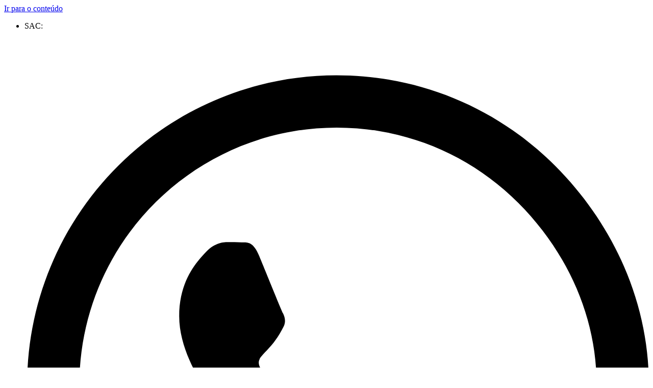

--- FILE ---
content_type: text/html;charset=utf-8
request_url: https://pageview-notify.rdstation.com.br/send
body_size: -73
content:
b6323699-224f-47c2-ac97-268104928669

--- FILE ---
content_type: image/svg+xml
request_url: https://gruposinop.com.br/wp-content/uploads/2023/11/grupo-sinop-logo-bordo.svg
body_size: 7098
content:
<svg xmlns="http://www.w3.org/2000/svg" width="1010" height="213" viewBox="0 0 1010 213" fill="none"><path d="M30.6843 66.4041C33.3894 64.7515 37.3719 62.7234 39.6262 61.7468C41.8804 60.8454 43.8341 60.1694 43.9093 60.2445C44.0595 60.3196 47.1404 69.1835 57.5851 99.456L55.0303 100.808C53.6026 101.484 51.0477 103.362 49.3946 104.94C47.6664 106.442 45.4121 109.447 44.285 111.475C42.5567 114.78 42.3313 116.132 42.3313 129.578L24.2972 135.813C14.3784 139.193 5.58681 142.048 4.76025 142.123C3.55798 142.273 3.10712 141.372 1.97999 137.391C1.22857 134.686 0.40201 129.428 0.101442 125.747C-0.123984 121.916 0.0262997 116.358 0.552294 112.977C1.00315 109.672 2.20542 104.564 3.18227 101.71C4.15911 98.8551 5.88738 94.5733 7.01451 92.3198C8.14164 90.0663 10.3959 86.3104 11.8987 84.0568C13.4767 81.8033 17.2338 77.5216 20.2395 74.6671C23.3203 71.7375 27.9791 68.0567 30.6843 66.4041Z" fill="#C0364F"></path><path d="M172.778 124.771C174.506 123.268 176.535 120.714 177.286 119.212V119.137C178.113 117.634 179.165 116.357 179.691 116.357C180.142 116.357 188.933 119.512 199.153 123.343C209.748 127.25 217.788 130.63 217.788 131.156C217.788 131.681 216.736 134.235 215.459 136.789C214.181 139.419 211.702 143.55 209.898 146.029C208.17 148.508 204.413 152.714 201.557 155.419C198.702 158.123 193.818 161.879 190.737 163.682C187.656 165.485 181.72 168.189 177.587 169.616C170.148 172.245 169.923 172.32 157.674 172.32C146.929 172.32 144.525 172.095 139.791 170.593C135.357 169.24 134.456 168.715 134.831 167.588C135.057 166.912 138.288 158.198 148.732 130.254H156.773C163.009 130.254 165.339 129.954 167.217 128.902C168.57 128.226 171.125 126.348 172.778 124.771Z" fill="#1BA080"></path><path fill-rule="evenodd" clip-rule="evenodd" d="M315.688 52.1093C319.595 52.3346 325.381 53.0107 328.462 53.6116C331.542 54.1374 337.028 55.5647 347.247 58.7947V67.2079C347.247 71.8652 347.022 75.6963 346.646 75.6963C346.345 75.6963 344.241 75.0202 341.987 74.1188C339.733 73.2925 334.999 71.8653 331.467 70.9638C326.508 69.7619 322.601 69.3864 314.185 69.3864C303.74 69.3112 303.064 69.3864 298.781 71.4145C296.301 72.5413 293.145 74.5695 291.792 75.9216C290.365 77.2737 288.411 79.9029 287.434 81.8559C286.457 83.8841 285.105 87.7151 284.428 90.4945C283.677 93.7246 283.226 98.9828 283.226 104.617C283.151 109.574 283.602 115.659 284.128 118.138C284.579 120.617 286.006 124.673 287.134 127.152C288.261 129.631 290.365 132.636 291.717 133.837C293.145 135.039 296 136.842 298.029 137.969C301.636 139.847 302.312 139.922 313.809 139.922C321.098 139.922 327.109 139.546 332.219 138.044V112.504H329.063C327.259 112.504 323.653 113.03 320.947 113.556C318.242 114.157 315.913 114.457 315.688 114.232C315.462 114.006 314.485 110.551 311.555 99.0579L314.936 98.2316C316.815 97.856 323.202 97.1049 329.213 96.579C336.352 96.0532 341.912 95.9781 350.629 97.1049L351.004 148.936L344.843 151.34C341.386 152.692 335.901 154.57 332.594 155.471C327.56 156.824 324.479 157.124 313.809 157.124C303.364 157.199 300.208 156.974 296.526 155.772C294.047 155.021 289.688 153.218 286.758 151.716C283.677 150.213 279.77 147.359 277.29 144.88C274.961 142.551 271.955 138.495 270.602 135.791C269.25 133.086 267.371 127.828 266.469 124.147C265.493 120.391 264.516 114.157 264.215 110.25C263.915 105.894 264.065 100.185 264.591 95.6025C265.042 91.471 266.469 85.0109 267.597 81.3301C268.799 77.5742 271.128 72.5413 272.706 70.0624C274.359 67.5835 277.515 64.053 279.694 62.2502C281.949 60.5225 285.255 58.2689 287.134 57.2924C289.012 56.391 292.393 55.0388 294.648 54.2877C296.902 53.5365 300.96 52.7102 303.665 52.3346C306.37 52.0341 311.78 51.959 315.688 52.1093V52.1093ZM711.31 52.0341C715.669 52.1844 721.154 53.0107 724.31 53.9121C727.24 54.7384 730.998 56.0154 732.5 56.7666C735.356 58.0436 735.356 58.1187 735.581 62.9262C735.656 65.6305 735.581 68.2596 735.356 68.7103C735.055 69.4615 734.078 69.2361 731.373 67.884C729.42 66.9075 725.813 65.5553 723.333 64.9544C720.853 64.3535 716.796 63.6023 714.316 63.3769C711.836 63.0765 707.102 63.3018 703.796 63.7525C699.964 64.2783 696.432 65.2549 694.103 66.5319C692.074 67.6586 689.369 69.8371 688.091 71.4145C685.988 74.1188 685.762 74.7948 685.762 85.6118L689.143 88.7668C691.022 90.4194 694.103 92.3724 695.906 93.0485C697.785 93.7245 703.721 95.7527 709.056 97.4804C714.391 99.2082 721.53 101.912 724.836 103.49C729.044 105.443 731.824 107.396 734.229 110.025C736.107 112.053 738.437 115.358 739.413 117.387C740.841 120.316 741.292 122.645 741.593 128.279C741.818 134.438 741.668 136.091 740.165 139.922C739.038 142.852 737.234 145.631 734.98 147.809C733.102 149.687 729.72 152.091 727.466 153.218C725.212 154.27 720.703 155.697 717.472 156.373C714.316 157.049 708.906 157.575 705.524 157.575C702.068 157.575 697.109 157.199 694.403 156.824C691.698 156.373 687.866 155.471 685.762 154.795C683.733 154.194 680.352 152.917 674.791 150.439L674.866 138.42L680.728 141.199C683.883 142.701 688.542 144.429 691.022 144.955C693.502 145.481 699.738 145.931 704.923 145.931C711.536 145.856 715.518 145.481 718.449 144.579C720.703 143.903 723.934 142.251 725.512 140.899C727.165 139.546 728.894 137.293 729.495 135.941C730.021 134.664 730.472 131.809 730.472 129.781C730.472 127.678 729.946 124.748 729.269 123.171C728.668 121.668 727.24 119.415 726.113 118.213C724.986 117.086 722.807 115.283 721.304 114.307C719.726 113.33 711.461 110.1 702.894 107.171C694.253 104.241 686.213 101.236 685.011 100.485C683.808 99.734 681.479 97.7809 679.976 96.2034C678.473 94.626 676.444 91.6213 675.543 89.5931C674.416 87.0391 673.89 84.2597 673.89 80.9545C673.89 78.2503 674.491 74.1939 675.167 71.9404C675.843 69.6868 677.647 66.2314 679.074 64.2032C680.502 62.2502 683.207 59.5459 685.236 58.1187C687.19 56.6914 690.496 54.9637 692.525 54.2877C694.629 53.6867 698.01 52.7853 700.039 52.4097C702.143 52.0341 707.178 51.8839 711.31 52.0341V52.0341ZM408.864 77.9498V94.4757L403.453 94.5508C400.448 94.5508 396.089 95.0016 389.702 96.3537L388.951 156.448L370.541 156.824V85.4616L375.275 83.9592C377.83 83.208 382.113 81.931 384.818 81.255C387.523 80.5789 392.408 79.6024 395.714 79.0766C399.02 78.5507 403.303 78.1 408.864 77.9498ZM540.738 78.0249C543.668 77.9498 547.952 78.4756 550.356 79.0766C552.686 79.6775 556.217 81.0296 558.246 82.0062C560.2 82.9827 563.281 85.086 565.084 86.7386C566.963 88.3912 569.367 91.6213 570.795 94.4757C572.072 97.18 573.8 102.063 574.552 105.368C575.604 110.1 575.829 113.481 575.529 121.143C575.228 128.129 574.702 132.335 573.575 135.791C572.748 138.495 570.569 142.701 568.766 145.18C566.963 147.659 563.807 150.814 561.778 152.166C559.674 153.518 555.691 155.396 552.761 156.298C549.004 157.425 545.472 157.875 540.362 157.875C536.455 157.875 531.946 157.65 527.588 156.824L527.212 181.913L519.698 183.265C515.565 183.941 511.433 184.542 508.803 184.617L509.028 141.199C509.178 98.2316 509.178 97.856 510.831 94.1001C511.808 91.9217 514.213 88.6917 516.692 86.363C518.947 84.2597 522.103 81.931 523.681 81.255C525.184 80.5789 528.49 79.6024 530.969 79.0766C533.449 78.4756 537.807 78.0249 540.738 78.0249V78.0249ZM530.068 97.0297L527.964 98.8326L527.588 142.551C535.478 143.302 539.461 143.302 541.489 143.077C543.593 142.927 546.674 142.025 548.478 141.124C550.206 140.223 552.46 138.269 553.512 136.692C554.489 135.19 555.691 132.41 556.067 130.532C556.518 128.654 556.893 123.396 556.893 118.889C556.893 113.856 556.443 108.898 555.766 106.119C555.09 103.64 553.963 100.786 553.211 99.734C552.46 98.6823 550.882 97.18 549.83 96.3537C548.177 95.1518 546.449 94.8513 541.64 94.7011C538.258 94.7011 534.727 94.7762 533.825 94.9264C532.923 95.1518 531.195 96.0532 530.068 97.0297V97.0297ZM623.018 78.0249C625.724 78.0249 630.082 78.4005 632.787 79.0014C635.492 79.5273 639.249 80.7292 641.278 81.6306C643.232 82.4569 646.538 84.7855 648.642 86.7386C650.746 88.7668 653.301 91.6964 654.278 93.349C655.254 95.0016 656.757 98.3819 657.659 100.861C658.861 104.316 659.312 107.696 659.613 115.509C659.913 123.246 659.688 126.852 658.786 130.683C658.11 133.537 656.607 137.744 655.405 140.072C654.278 142.476 651.648 146.082 649.619 148.11C647.59 150.138 644.359 152.542 642.405 153.518C640.376 154.495 636.694 155.847 634.139 156.448C631.51 157.049 626.7 157.575 623.394 157.575C620.088 157.575 615.204 157.049 612.499 156.373C609.793 155.772 605.961 154.345 603.932 153.218C601.979 152.091 598.672 149.387 596.644 147.208C594.615 145.105 592.135 141.5 591.083 139.321C590.106 137.218 588.754 133.011 588.077 130.157C587.476 127.227 586.95 121.668 586.95 117.762C586.95 113.856 587.401 108.448 588.002 105.743C588.528 103.039 589.956 98.8326 591.158 96.3537C592.361 93.7246 594.99 90.1189 597.395 87.7151C599.724 85.3865 603.331 82.7573 605.36 81.7808C607.464 80.8043 611.146 79.6024 613.626 79.0766C616.105 78.4756 620.313 78.0249 623.018 78.0249ZM610.094 98.8326C608.892 100.185 607.614 102.513 607.164 104.016C606.788 105.593 606.187 110.25 605.961 114.382C605.736 118.964 605.886 123.922 606.412 127.152C606.938 130.006 607.99 133.612 608.817 135.039C609.643 136.467 611.522 138.495 613.025 139.546C615.279 141.124 616.857 141.5 622.192 141.725C627.828 142.025 629.105 141.8 632.336 140.223C634.59 139.171 636.769 137.368 637.746 135.791C638.648 134.363 639.85 131.133 640.301 128.654C640.827 126.025 641.053 120.391 640.902 115.133C640.677 107.546 640.301 105.443 638.723 101.988C637.07 98.3819 636.319 97.5556 632.712 95.7527C629.406 94.1001 627.677 93.7246 623.394 93.7246C620.013 93.7246 617.082 94.2504 615.129 95.1518C613.475 95.8278 611.221 97.5556 610.094 98.8326V98.8326ZM819.515 78.2503C827.255 78.4005 830.11 78.7761 833.416 80.0531C835.67 80.8794 839.052 82.9827 840.93 84.5602C842.809 86.2128 845.213 89.1424 846.341 91.1705C847.393 93.1987 848.67 96.8795 849.196 99.3584C849.722 102.363 849.947 112.804 849.572 156.448L838.676 156.824L838.526 128.805C838.3 101.837 838.225 100.786 836.722 97.856C835.821 96.2034 834.468 94.3255 833.717 93.6494C832.89 92.9734 831.087 91.7715 829.659 91.0203C827.781 90.1189 824.85 89.6682 819.139 89.4428C813.579 89.2175 809.371 89.5931 798.475 91.8466L797.724 156.448H786.452L786.077 85.4616L788.181 84.4099C789.308 83.8841 792.915 82.532 796.221 81.4803C799.527 80.3536 803.96 79.1517 805.989 78.7761C808.093 78.4005 814.18 78.1 819.515 78.2503V78.2503ZM896.535 78.0249C900.819 77.9498 905.477 78.4005 908.183 79.1517C910.662 79.7526 914.645 81.4052 917.124 82.6822C919.529 84.0343 922.91 86.5884 924.563 88.4663C926.292 90.3442 928.396 93.4992 929.373 95.6025C930.274 97.6307 931.552 101.687 932.228 104.617C932.829 107.471 933.355 113.405 933.355 117.762C933.355 122.119 932.829 127.978 932.228 130.908C931.552 133.762 930.274 137.819 929.373 139.922C928.396 141.95 926.292 145.18 924.563 147.058C922.91 148.936 919.529 151.49 917.124 152.842C914.645 154.119 910.362 155.772 907.431 156.448C903.599 157.425 900.142 157.65 894.657 157.349C889.472 157.124 885.79 156.448 882.634 155.246C880.155 154.345 876.923 152.842 875.496 151.941C874.068 151.039 871.588 149.011 870.01 147.359C868.432 145.781 866.328 142.701 865.352 140.673C864.3 138.57 862.947 134.739 862.271 132.035C861.369 128.654 860.993 124.222 860.993 117.762C860.993 112.579 861.369 106.795 861.895 104.767C862.346 102.814 863.473 99.2833 864.375 96.8795C865.276 94.5508 867.305 91.0954 868.808 89.2175C870.311 87.3395 873.542 84.6353 875.947 83.208C878.351 81.7808 882.409 80.0531 884.888 79.3019C887.594 78.5507 892.252 78.0249 896.535 78.0249V78.0249ZM880.38 93.1987C878.577 94.7762 876.473 97.6307 875.12 100.56C872.941 105.218 872.866 105.668 872.866 117.011C872.866 123.847 873.241 129.856 873.767 131.659C874.293 133.312 875.796 136.316 877.149 138.42C879.027 141.199 880.756 142.701 884.062 144.429C888.27 146.532 889.096 146.683 896.836 146.683C902.847 146.683 906.154 146.307 908.558 145.406C910.437 144.73 913.292 142.701 915.02 140.899C916.674 139.096 918.853 135.64 919.83 133.161C921.408 129.18 921.633 127.452 921.633 117.762C921.633 108.748 921.408 106.194 920.13 102.739C919.304 100.485 917.65 97.3302 916.373 95.7527C915.096 94.025 912.466 91.9968 910.061 90.8701C906.529 89.1424 904.801 88.8419 898.038 88.6917C892.778 88.5414 889.021 88.8419 886.767 89.5931C884.888 90.194 882.033 91.7715 880.38 93.1987V93.1987ZM976.937 78.2503C983.851 78.4005 986.481 78.7761 990.087 80.2033C993.394 81.4803 995.873 83.208 999.555 86.8888C1003.31 90.6447 1004.89 92.9734 1006.17 96.3537C1007.14 98.8326 1008.35 103.039 1008.95 105.743C1009.47 108.448 1010 114.307 1010 118.889C1010 124.823 1009.55 128.805 1008.5 133.161C1007.6 136.467 1006.02 140.823 1004.89 142.852C1003.76 144.88 1001.51 147.659 999.856 149.086C998.203 150.514 995.272 152.542 993.318 153.518C991.29 154.495 987.457 155.847 984.677 156.523C980.92 157.424 977.539 157.65 971.678 157.349C967.319 157.124 961.984 156.373 955.898 154.57V168.842C955.898 183.04 955.898 183.115 954.245 183.415C953.268 183.641 950.713 184.091 944.626 184.993L944.551 97.1049L947.256 91.6213C948.834 88.3912 950.863 85.4616 952.366 84.4099C953.643 83.3583 956.499 81.7808 958.528 80.8794C960.632 79.978 963.637 79.0014 965.29 78.6259C966.944 78.3254 972.204 78.1 976.937 78.2503V78.2503ZM961.984 91.0954C960.557 91.9217 958.753 93.5743 957.851 94.7011C956.349 96.7293 956.273 97.7809 956.123 120.091L955.898 143.302C963.186 145.481 967.62 146.382 970.55 146.683C973.706 146.983 977.764 146.833 980.695 146.307C983.4 145.856 986.931 144.654 988.584 143.753C990.238 142.777 992.342 141.049 993.318 139.847C994.295 138.645 995.723 135.791 996.55 133.537C997.526 130.908 998.278 126.626 998.503 121.894C998.729 117.687 998.503 111.903 998.052 108.748C997.602 105.668 996.249 101.236 995.122 98.9828C993.92 96.4288 991.816 93.8748 989.937 92.4475C988.134 91.0954 985.429 89.6682 983.926 89.2175C982.348 88.8419 978.365 88.5414 975.059 88.5414C971.753 88.6165 967.996 88.8419 966.793 89.1424C965.591 89.4428 963.412 90.3442 961.984 91.0954V91.0954ZM441.175 78.701L441.4 104.391C441.55 129.105 441.626 130.307 443.204 133.537C444.105 135.415 445.758 137.593 446.961 138.345C448.088 139.096 450.793 140.072 452.822 140.523C454.926 140.899 458.457 141.049 460.712 140.823C463.041 140.523 465.972 139.546 467.399 138.645C468.827 137.669 470.706 135.715 471.532 134.288C473.035 131.809 473.11 130.157 473.861 79.0766L492.271 78.701L492.046 105.142C491.896 127.678 491.67 132.26 490.543 135.565C489.867 137.744 487.838 141.65 486.11 144.129C484.306 146.758 481.225 149.913 479.121 151.34C477.093 152.767 473.486 154.57 471.232 155.471C468.526 156.448 464.544 157.124 459.96 157.349C454.926 157.65 451.319 157.349 447.787 156.523C444.932 155.847 441.325 154.645 439.672 153.819C438.019 152.993 435.088 150.889 433.21 149.086C431.256 147.359 428.851 144.429 427.799 142.551C426.672 140.673 425.169 137.143 424.343 134.664C423.065 130.607 422.84 127.528 422.615 105.518C422.464 91.9968 422.539 80.4287 422.69 79.8277C422.99 78.9263 424.869 78.701 441.175 78.701V78.701ZM756.095 78.6259L766.915 79.0766V156.448L756.02 156.824L756.095 78.6259Z" fill="#291121"></path><path d="M144.149 37.1083L156.623 20.5072L169.171 3.83105L171.125 5.18318C172.177 5.93436 174.957 8.48836 177.287 10.8921C179.541 13.371 182.471 16.8264 183.749 18.7044C185.026 20.5823 187.055 24.188 188.408 26.8171C189.685 29.3711 191.639 34.404 192.766 38.0097C194.494 43.8689 194.72 45.8219 194.72 55.5122C194.72 64.3761 194.419 67.531 193.066 72.4137C192.165 75.7189 190.136 81.1273 188.483 84.4325C186.83 87.7377 184.575 91.4936 181.344 95.1744L166.692 83.9067C158.651 77.747 151.212 72.1132 148.507 70.1601L150.611 66.0287C152.415 62.4981 152.79 60.9958 152.79 55.8877C152.79 51.4558 152.339 48.9769 151.212 46.498C150.386 44.6201 148.432 41.7656 144.149 37.1083Z" fill="#A19E35"></path><path d="M53.9783 2.9296C57.0591 1.95306 61.2671 0.976532 63.371 0.676061C65.3999 0.375589 69.4575 0.0751179 72.3881 0C75.3186 0 79.8271 0.300471 82.5322 0.676061C85.2374 1.12677 90.2719 2.40377 93.8036 3.45542C97.3352 4.58219 102.745 7.06108 105.826 8.93903C108.907 10.817 113.265 13.8217 115.52 15.6996C117.699 17.5776 121.005 20.9579 122.808 23.2114C124.537 25.465 125.889 27.4931 125.814 27.7185C125.664 27.9438 118.074 33.4275 108.907 39.8876C99.8149 46.4228 92.1504 51.7562 91.925 51.7562C91.6996 51.7562 90.4222 50.5543 89.0696 49.052C87.7922 47.5496 84.7865 45.4463 82.5322 44.3947C79.1509 42.7421 77.3474 42.3665 72.7638 42.3665C68.105 42.3665 66.4519 42.7421 59.2382 46.498L35.0425 12.3193L36.7707 10.8921C37.7476 10.1409 40.7533 8.4132 43.4584 7.06108C46.1635 5.70896 50.8975 3.83101 53.9783 2.9296Z" fill="#5BC1CD"></path><path d="M50.9726 158.799C50.5969 156.32 50.2212 152.714 50.2212 150.761V147.156H91.925L92.3759 150.686C92.6764 152.714 93.5781 155.719 94.4799 157.447C95.3816 159.25 97.185 161.879 98.4624 163.381C99.8149 164.884 102.971 167.062 105.451 168.264C108.005 169.541 111.161 170.442 115.595 170.442V212.508H111.462C109.208 212.508 104.699 211.982 101.468 211.306C98.3121 210.63 93.1273 209.053 90.0465 207.776C86.9656 206.499 81.9311 203.795 78.9255 201.842C75.9949 199.889 71.4112 196.133 68.9316 193.503C66.3767 190.949 62.9953 186.968 61.4925 184.715C59.9145 182.461 57.8857 178.856 56.8337 176.827C55.7817 174.724 54.2037 170.893 53.3772 168.189C52.4755 165.485 51.4235 161.278 50.9726 158.799Z" fill="#DDA161"></path></svg>

--- FILE ---
content_type: application/javascript
request_url: https://d335luupugsy2.cloudfront.net/js/loader-scripts/1bf8ca43-3396-451c-b5f6-ab45fefb092c-loader.js?ver=6.8.3
body_size: 1459
content:
"use strict";var RDStation=function(){var t={windowLoaded:!1};return window.addEventListener("load",function(){t.windowLoaded=!0}),t}(),RDCookieControl=function(){var t={analytics:{eventName:"rd_cookie_consent_allow_analytics",track:!0},functional:{eventName:"rd_cookie_consent_allow_functional",track:!0},configuration:null};return document.addEventListener(t.analytics.eventName,function(){t.analytics.track=!0}),document.addEventListener(t.functional.eventName,function(){t.functional.track=!0}),t}();!function(){var t=function(){var t=document.createElement("iframe");t.onload=function(){RDStation.windowLoaded=!0,e()},t.setAttribute("style","width: 1px; height: 1px; position: absolute; top: -100px;"),t.setAttribute("id","rd_tmgr"),t.setAttribute("title","RD Tag Manager"),document.body.appendChild(t)},u=function(){!window.opener||-1==window.name.indexOf("TAGMANAGER_VERIFY")&&-1==window.location.href.indexOf("tagmanager_verify")||window.opener.postMessage(JSON.stringify({task:"checkTagManager",tagManagerChecked:!0}),"https://app.rdstation.com.br")},e=function(){(function(t,e,n,o,a,r){var i=function(){RdstationPopup.init(e,n,t,r)},c=function(t,e){return t+"/js/rdstation-popups/"+e+"/rdstation-popup.min.js?v=1"},d=function(t){t.readyState?t.onreadystatechange=function(){"loaded"!=t.readyState&&"complete"!=t.readyState||(t.onreadystatechange=null,i())}:t.onload=i},u=function(t,e){var n=document.createElement("script");return n.setAttribute("type","text/javascript"),n.setAttribute("src",c(t,e)),d(n),n},s=function(){return null!==document.querySelector("#landing-page-attributes")},l=function(){return s()&&null!==document.querySelector("body > .bricks--container")};if(!s()||l()){var f=u(o,a);document.body.appendChild(f)}})("UA-31047951-1","db0d5278c4609509fc973f2dc00d0be3","536955","https://d335luupugsy2.cloudfront.net","bricks","");var t=document.createElement("script"),e=function(){RdstationFormsIntegration.Integration.integrateAll("db0d5278c4609509fc973f2dc00d0be3",{gaUaId:"UA-31047951-1"}),console.log("FormIntegration; ver.2.0.0","initialized")};t.setAttribute("type","text/javascript"),t.setAttribute("src","https://d335luupugsy2.cloudfront.net/js/integration/2.0.0/rd-js-integration.min.js?v=1"),t.readyState?t.onreadystatechange=function(){"loaded"!=t.readyState&&"complete"!=t.readyState||(t.onreadystatechange=null,e())}:t.onload=function(){e()},document.body.appendChild(t),function i(e){function n(){return"https://d1sag09wwfbul8.cloudfront.net/rdtracker/rdtracker.min.js"}function o(){var t=document.createElement("script");return t.type="text/javascript",t.defer=!0,t.src=n(),t}function a(){try{window.rdtracker&&"function"==typeof window.rdtracker.init&&(window.rdtracker.init(e.token),console.log("[RDTracker] initialized"))}catch(t){console.error("[RDTracker] init failed:",t)}}function t(){var t=o();t.onload=a,t.onreadystatechange=function(){"complete"===this.readyState&&a()},document.body.appendChild(t)}function r(){window.__rdtrackerLoadedOnce||(window.__rdtrackerLoadedOnce=!0,t())}window.__rdtrackerInjected||(window.__rdtrackerInjected=!0,window.RDCookieControl.analytics.track?r():document.addEventListener(window.RDCookieControl.analytics.eventName,r))}({token:"db0d5278c4609509fc973f2dc00d0be3"})},s=function(){return"complete"===document.readyState};(function(t){function e(){r.onload=i,r.onreadystatechange=function(){"complete"===this.readyState&&i()},document.body.appendChild(r)}function n(){TrafficSourceCookie.init("__trf.src",[".gruposinop.com.br",".granincorporadora.com.br",".bravanteurb.com.br",".civilli.com.br",".rds.land"]),console.log("TrafficSourceCookie","initialized");try{u()}catch(t){console.error(t)}}function o(){c.onload=n,c.onreadystatechange=function(){"complete"===this.readyState&&n()},document.body.appendChild(c)}if(window.hasOwnProperty("RDStationTrackingCodeChecker")&&window.RDStationTrackingCodeChecker)return;if(window.RDStationTrackingCodeChecker=!0,-1!=navigator.userAgent.toLowerCase().indexOf("safari"))var a=setInterval(function d(){s()&&(clearInterval(a),t())},500);else s()?t():window.addEventListener("load",t);var r=document.createElement("script"),i=function(){LeadTracking.init({token:"db0d5278c4609509fc973f2dc00d0be3"}),console.log("LeadTracking","initialized")};r.setAttribute("type","text/javascript"),r.setAttribute("src","https://d335luupugsy2.cloudfront.net/js/lead-tracking/stable/lead-tracking.min.js"),RDCookieControl.analytics.track?e():document.addEventListener(RDCookieControl.analytics.eventName,e);var c=document.createElement("script");c.setAttribute("type","text/javascript"),c.setAttribute("src","https://d335luupugsy2.cloudfront.net/js/traffic-source-cookie/stable/traffic-source-cookie.min.js"),RDCookieControl.analytics.track?o():document.addEventListener(RDCookieControl.analytics.eventName,o)})(t)}();

--- FILE ---
content_type: image/svg+xml
request_url: https://gruposinop.com.br/wp-content/uploads/2023/11/grupo-sinop-branca.svg
body_size: 7016
content:
<svg xmlns="http://www.w3.org/2000/svg" width="1010" height="213" viewBox="0 0 1010 213" fill="none"><path d="M30.6843 66.7833C33.3894 65.1307 37.3719 63.1025 39.6262 62.126C41.8804 61.2246 43.8341 60.5485 43.9093 60.6236C44.0595 60.6987 47.1404 69.5626 57.5851 99.8352L55.0303 101.187C53.6026 101.863 51.0477 103.741 49.3946 105.319C47.6664 106.821 45.4121 109.826 44.285 111.854C42.5567 115.159 42.3313 116.511 42.3313 129.957L24.2972 136.192C14.3784 139.573 5.58681 142.427 4.76025 142.502C3.55798 142.652 3.10712 141.751 1.97999 137.77C1.22857 135.065 0.40201 129.807 0.101442 126.126C-0.123984 122.295 0.0262997 116.737 0.552294 113.356C1.00315 110.051 2.20542 104.943 3.18227 102.089C4.15911 99.2342 5.88738 94.9525 7.01451 92.699C8.14164 90.4454 10.3959 86.6895 11.8987 84.436C13.4767 82.1825 17.2338 77.9007 20.2395 75.0463C23.3203 72.1167 27.9791 68.4359 30.6843 66.7833Z" fill="#C0364F"></path><path d="M172.778 125.15C174.506 123.648 176.535 121.094 177.286 119.591V119.516C178.113 118.014 179.165 116.737 179.691 116.737C180.142 116.737 188.933 119.892 199.153 123.723C209.748 127.629 217.788 131.009 217.788 131.535C217.788 132.061 216.736 134.615 215.459 137.169C214.181 139.798 211.702 143.929 209.898 146.408C208.17 148.887 204.413 153.094 201.557 155.798C198.702 158.502 193.818 162.258 190.737 164.061C187.656 165.864 181.72 168.568 177.587 169.995C170.148 172.625 169.923 172.7 157.674 172.7C146.929 172.7 144.525 172.474 139.791 170.972C135.357 169.62 134.456 169.094 134.831 167.967C135.057 167.291 138.288 158.577 148.732 130.634H156.773C163.009 130.634 165.339 130.333 167.217 129.282C168.57 128.605 171.125 126.727 172.778 125.15Z" fill="#1BA080"></path><path fill-rule="evenodd" clip-rule="evenodd" d="M315.688 52.4882C319.595 52.7135 325.381 53.3896 328.462 53.9905C331.542 54.5163 337.028 55.9436 347.247 59.1736V67.5868C347.247 72.2442 347.022 76.0752 346.646 76.0752C346.345 76.0752 344.241 75.3991 341.987 74.4977C339.733 73.6714 334.999 72.2442 331.467 71.3427C326.508 70.1409 322.601 69.7653 314.185 69.7653C303.74 69.6901 303.064 69.7653 298.781 71.7934C296.301 72.9202 293.145 74.9484 291.792 76.3005C290.365 77.6526 288.411 80.2818 287.434 82.2348C286.457 84.263 285.105 88.094 284.428 90.8734C283.677 94.1035 283.226 99.3617 283.226 104.996C283.151 109.953 283.602 116.038 284.128 118.517C284.579 120.996 286.006 125.052 287.134 127.531C288.261 130.01 290.365 133.015 291.717 134.216C293.145 135.418 296 137.221 298.029 138.348C301.636 140.226 302.312 140.301 313.809 140.301C321.098 140.301 327.109 139.925 332.219 138.423V112.883H329.063C327.259 112.883 323.653 113.409 320.947 113.935C318.242 114.536 315.913 114.836 315.688 114.611C315.462 114.385 314.485 110.93 311.555 99.4368L314.936 98.6105C316.815 98.2349 323.202 97.4838 329.213 96.9579C336.352 96.4321 341.912 96.357 350.629 97.4838L351.004 149.315L344.843 151.719C341.386 153.071 335.901 154.949 332.594 155.85C327.56 157.202 324.479 157.503 313.809 157.503C303.364 157.578 300.208 157.353 296.526 156.151C294.047 155.4 289.688 153.597 286.758 152.094C283.677 150.592 279.77 147.738 277.29 145.259C274.961 142.93 271.955 138.874 270.602 136.169C269.25 133.465 267.371 128.207 266.469 124.526C265.493 120.77 264.516 114.536 264.215 110.629C263.915 106.273 264.065 100.564 264.591 95.9814C265.042 91.8499 266.469 85.3898 267.597 81.709C268.799 77.9531 271.128 72.9202 272.706 70.4413C274.359 67.9624 277.515 64.4319 279.694 62.6291C281.949 60.9014 285.255 58.6478 287.134 57.6713C289.012 56.7699 292.393 55.4178 294.648 54.6666C296.902 53.9154 300.96 53.0891 303.665 52.7135C306.37 52.413 311.78 52.3379 315.688 52.4882V52.4882ZM711.31 52.413C715.669 52.5633 721.154 53.3896 724.31 54.291C727.24 55.1173 730.998 56.3943 732.5 57.1455C735.356 58.4225 735.356 58.4976 735.581 63.3051C735.656 66.0094 735.581 68.6385 735.356 69.0892C735.055 69.8404 734.078 69.615 731.373 68.2629C729.42 67.2864 725.813 65.9343 723.333 65.3333C720.853 64.7324 716.796 63.9812 714.316 63.7558C711.836 63.4554 707.102 63.6807 703.796 64.1314C699.964 64.6573 696.432 65.6338 694.103 66.9108C692.074 68.0376 689.369 70.216 688.091 71.7934C685.988 74.4977 685.762 75.1738 685.762 85.9907L689.143 89.1457C691.022 90.7983 694.103 92.7513 695.906 93.4274C697.785 94.1035 703.721 96.1316 709.056 97.8594C714.391 99.5871 721.53 102.291 724.836 103.869C729.044 105.822 731.824 107.775 734.229 110.404C736.107 112.432 738.437 115.737 739.413 117.766C740.841 120.695 741.292 123.024 741.593 128.658C741.818 134.817 741.668 136.47 740.165 140.301C739.038 143.231 737.234 146.01 734.98 148.188C733.102 150.066 729.72 152.47 727.466 153.597C725.212 154.648 720.703 156.076 717.472 156.752C714.316 157.428 708.906 157.954 705.524 157.954C702.068 157.954 697.109 157.578 694.403 157.202C691.698 156.752 687.866 155.85 685.762 155.174C683.733 154.573 680.352 153.296 674.791 150.817L674.866 138.799L680.728 141.578C683.883 143.08 688.542 144.808 691.022 145.334C693.502 145.86 699.738 146.31 704.923 146.31C711.536 146.235 715.518 145.86 718.449 144.958C720.703 144.282 723.934 142.63 725.512 141.277C727.165 139.925 728.894 137.672 729.495 136.32C730.021 135.043 730.472 132.188 730.472 130.16C730.472 128.057 729.946 125.127 729.269 123.55C728.668 122.047 727.24 119.794 726.113 118.592C724.986 117.465 722.807 115.662 721.304 114.686C719.726 113.709 711.461 110.479 702.894 107.55C694.253 104.62 686.213 101.615 685.011 100.864C683.808 100.113 681.479 98.1598 679.976 96.5823C678.473 95.0049 676.444 92.0002 675.543 89.972C674.416 87.418 673.89 84.6386 673.89 81.3334C673.89 78.6292 674.491 74.5728 675.167 72.3193C675.843 70.0657 677.647 66.6103 679.074 64.5821C680.502 62.6291 683.207 59.9248 685.236 58.4976C687.19 57.0703 690.496 55.3426 692.525 54.6666C694.629 54.0656 698.01 53.1642 700.039 52.7886C702.143 52.413 707.178 52.2628 711.31 52.413V52.413ZM408.864 78.3287V94.8546L403.453 94.9298C400.448 94.9298 396.089 95.3805 389.702 96.7326L388.951 156.827L370.541 157.202V85.8405L375.275 84.3381C377.83 83.587 382.113 82.3099 384.818 81.6339C387.523 80.9578 392.408 79.9813 395.714 79.4555C399.02 78.9296 403.303 78.4789 408.864 78.3287ZM540.738 78.4038C543.668 78.3287 547.952 78.8545 550.356 79.4555C552.686 80.0564 556.217 81.4085 558.246 82.3851C560.2 83.3616 563.281 85.4649 565.084 87.1175C566.963 88.7701 569.367 92.0002 570.795 94.8546C572.072 97.5589 573.8 102.442 574.552 105.747C575.604 110.479 575.829 113.859 575.529 121.521C575.228 128.507 574.702 132.714 573.575 136.169C572.748 138.874 570.569 143.08 568.766 145.559C566.963 148.038 563.807 151.193 561.778 152.545C559.674 153.897 555.691 155.775 552.761 156.677C549.004 157.803 545.472 158.254 540.362 158.254C536.455 158.254 531.946 158.029 527.588 157.202L527.212 182.292L519.698 183.644C515.565 184.32 511.433 184.921 508.803 184.996L509.028 141.578C509.178 98.6105 509.178 98.2349 510.831 94.479C511.808 92.3006 514.213 89.0706 516.692 86.7419C518.947 84.6386 522.103 82.3099 523.681 81.6339C525.184 80.9578 528.49 79.9813 530.969 79.4555C533.449 78.8545 537.807 78.4038 540.738 78.4038V78.4038ZM530.068 97.4086L527.964 99.2115L527.588 142.93C535.478 143.681 539.461 143.681 541.489 143.456C543.593 143.306 546.674 142.404 548.478 141.503C550.206 140.601 552.46 138.648 553.512 137.071C554.489 135.569 555.691 132.789 556.067 130.911C556.518 129.033 556.893 123.775 556.893 119.268C556.893 114.235 556.443 109.277 555.766 106.498C555.09 104.019 553.963 101.165 553.211 100.113C552.46 99.0612 550.882 97.5589 549.83 96.7326C548.177 95.5307 546.449 95.2302 541.64 95.08C538.258 95.08 534.727 95.1551 533.825 95.3053C532.923 95.5307 531.195 96.4321 530.068 97.4086V97.4086ZM623.018 78.4038C625.724 78.4038 630.082 78.7794 632.787 79.3804C635.492 79.9062 639.249 81.1081 641.278 82.0095C643.232 82.8358 646.538 85.1644 648.642 87.1175C650.746 89.1457 653.301 92.0753 654.278 93.7279C655.254 95.3805 656.757 98.7608 657.659 101.24C658.861 104.695 659.312 108.075 659.613 115.888C659.913 123.625 659.688 127.23 658.786 131.061C658.11 133.916 656.607 138.123 655.405 140.451C654.278 142.855 651.648 146.461 649.619 148.489C647.59 150.517 644.359 152.921 642.405 153.897C640.376 154.874 636.694 156.226 634.139 156.827C631.51 157.428 626.7 157.954 623.394 157.954C620.088 157.954 615.204 157.428 612.499 156.752C609.793 156.151 605.961 154.724 603.932 153.597C601.979 152.47 598.672 149.766 596.644 147.587C594.615 145.484 592.135 141.878 591.083 139.7C590.106 137.597 588.754 133.39 588.077 130.536C587.476 127.606 586.95 122.047 586.95 118.141C586.95 114.235 587.401 108.827 588.002 106.122C588.528 103.418 589.956 99.2115 591.158 96.7326C592.361 94.1035 594.99 90.4978 597.395 88.094C599.724 85.7654 603.331 83.1362 605.36 82.1597C607.464 81.1832 611.146 79.9813 613.626 79.4555C616.105 78.8545 620.313 78.4038 623.018 78.4038ZM610.094 99.2115C608.892 100.564 607.614 102.892 607.164 104.395C606.788 105.972 606.187 110.629 605.961 114.761C605.736 119.343 605.886 124.301 606.412 127.531C606.938 130.385 607.99 133.991 608.817 135.418C609.643 136.846 611.522 138.874 613.025 139.925C615.279 141.503 616.857 141.878 622.192 142.104C627.828 142.404 629.105 142.179 632.336 140.601C634.59 139.55 636.769 137.747 637.746 136.169C638.648 134.742 639.85 131.512 640.301 129.033C640.827 126.404 641.053 120.77 640.902 115.512C640.677 107.925 640.301 105.822 638.723 102.366C637.07 98.7608 636.319 97.9345 632.712 96.1316C629.406 94.479 627.677 94.1035 623.394 94.1035C620.013 94.1035 617.082 94.6293 615.129 95.5307C613.475 96.2068 611.221 97.9345 610.094 99.2115V99.2115ZM819.515 78.6292C827.255 78.7794 830.11 79.155 833.416 80.432C835.67 81.2583 839.052 83.3616 840.93 84.9391C842.809 86.5917 845.213 89.5213 846.341 91.5494C847.393 93.5776 848.67 97.2584 849.196 99.7373C849.722 102.742 849.947 113.183 849.572 156.827L838.676 157.202L838.526 129.184C838.3 102.216 838.225 101.165 836.722 98.2349C835.821 96.5823 834.468 94.7044 833.717 94.0283C832.89 93.3523 831.087 92.1504 829.659 91.3992C827.781 90.4978 824.85 90.0471 819.139 89.8217C813.579 89.5964 809.371 89.972 798.475 92.2255L797.724 156.827H786.452L786.077 85.8405L788.181 84.7888C789.308 84.263 792.915 82.9109 796.221 81.8592C799.527 80.7325 803.96 79.5306 805.989 79.155C808.093 78.7794 814.18 78.4789 819.515 78.6292V78.6292ZM896.535 78.4038C900.819 78.3287 905.477 78.7794 908.183 79.5306C910.662 80.1315 914.645 81.7841 917.124 83.0611C919.529 84.4133 922.91 86.9673 924.563 88.8452C926.292 90.7232 928.396 93.8781 929.373 95.9814C930.274 98.0096 931.552 102.066 932.228 104.996C932.829 107.85 933.355 113.784 933.355 118.141C933.355 122.498 932.829 128.357 932.228 131.287C931.552 134.141 930.274 138.198 929.373 140.301C928.396 142.329 926.292 145.559 924.563 147.437C922.91 149.315 919.529 151.869 917.124 153.221C914.645 154.498 910.362 156.151 907.431 156.827C903.599 157.803 900.142 158.029 894.657 157.728C889.472 157.503 885.79 156.827 882.634 155.625C880.155 154.724 876.923 153.221 875.496 152.32C874.068 151.418 871.588 149.39 870.01 147.738C868.432 146.16 866.328 143.08 865.352 141.052C864.3 138.949 862.947 135.118 862.271 132.414C861.369 129.033 860.993 124.601 860.993 118.141C860.993 112.958 861.369 107.174 861.895 105.146C862.346 103.193 863.473 99.6622 864.375 97.2584C865.276 94.9298 867.305 91.4743 868.808 89.5964C870.311 87.7184 873.542 85.0142 875.947 83.587C878.351 82.1597 882.409 80.432 884.888 79.6808C887.594 78.9296 892.252 78.4038 896.535 78.4038V78.4038ZM880.38 93.5776C878.577 95.1551 876.473 98.0096 875.12 100.939C872.941 105.596 872.866 106.047 872.866 117.39C872.866 124.226 873.241 130.235 873.767 132.038C874.293 133.691 875.796 136.695 877.149 138.799C879.027 141.578 880.756 143.08 884.062 144.808C888.27 146.911 889.096 147.062 896.836 147.062C902.847 147.062 906.154 146.686 908.558 145.785C910.437 145.108 913.292 143.08 915.02 141.277C916.674 139.475 918.853 136.019 919.83 133.54C921.408 129.559 921.633 127.831 921.633 118.141C921.633 109.127 921.408 106.573 920.13 103.118C919.304 100.864 917.65 97.7091 916.373 96.1316C915.096 94.4039 912.466 92.3757 910.061 91.249C906.529 89.5213 904.801 89.2208 898.038 89.0706C892.778 88.9203 889.021 89.2208 886.767 89.972C884.888 90.5729 882.033 92.1504 880.38 93.5776V93.5776ZM976.937 78.6292C983.851 78.7794 986.481 79.155 990.087 80.5822C993.394 81.8592 995.873 83.587 999.555 87.2677C1003.31 91.0236 1004.89 93.3523 1006.17 96.7326C1007.14 99.2115 1008.35 103.418 1008.95 106.122C1009.47 108.827 1010 114.686 1010 119.268C1010 125.202 1009.55 129.183 1008.5 133.54C1007.6 136.846 1006.02 141.202 1004.89 143.231C1003.76 145.259 1001.51 148.038 999.856 149.465C998.203 150.893 995.272 152.921 993.318 153.897C991.29 154.874 987.457 156.226 984.677 156.902C980.92 157.803 977.539 158.029 971.678 157.728C967.319 157.503 961.984 156.752 955.898 154.949V169.221C955.898 183.419 955.898 183.494 954.245 183.794C953.268 184.02 950.713 184.47 944.626 185.372L944.551 97.4838L947.256 92.0002C948.834 88.7701 950.863 85.8405 952.366 84.7888C953.643 83.7372 956.499 82.1597 958.528 81.2583C960.632 80.3569 963.637 79.3804 965.29 79.0048C966.944 78.7043 972.204 78.4789 976.937 78.6292V78.6292ZM961.984 91.4743C960.557 92.3006 958.753 93.9532 957.851 95.08C956.349 97.1082 956.273 98.1598 956.123 120.47L955.898 143.681C963.186 145.86 967.62 146.761 970.55 147.062C973.706 147.362 977.764 147.212 980.695 146.686C983.4 146.235 986.931 145.033 988.584 144.132C990.238 143.155 992.342 141.428 993.318 140.226C994.295 139.024 995.723 136.169 996.55 133.916C997.526 131.287 998.278 127.005 998.503 122.273C998.729 118.066 998.503 112.282 998.052 109.127C997.602 106.047 996.249 101.615 995.122 99.3617C993.92 96.8077 991.816 94.2537 989.937 92.8265C988.134 91.4743 985.429 90.0471 983.926 89.5964C982.348 89.2208 978.365 88.9203 975.059 88.9203C971.753 88.9954 967.996 89.2208 966.793 89.5213C965.591 89.8217 963.412 90.7232 961.984 91.4743V91.4743ZM441.175 79.0799L441.4 104.77C441.55 129.484 441.626 130.686 443.204 133.916C444.105 135.794 445.758 137.972 446.961 138.723C448.088 139.475 450.793 140.451 452.822 140.902C454.926 141.277 458.457 141.428 460.712 141.202C463.041 140.902 465.972 139.925 467.399 139.024C468.827 138.047 470.706 136.094 471.532 134.667C473.035 132.188 473.11 130.536 473.861 79.4555L492.271 79.0799L492.046 105.521C491.896 128.057 491.67 132.639 490.543 135.944C489.867 138.123 487.838 142.029 486.11 144.508C484.306 147.137 481.225 150.292 479.121 151.719C477.093 153.146 473.486 154.949 471.232 155.85C468.526 156.827 464.544 157.503 459.96 157.728C454.926 158.029 451.319 157.728 447.787 156.902C444.932 156.226 441.325 155.024 439.672 154.198C438.019 153.371 435.088 151.268 433.21 149.465C431.256 147.738 428.851 144.808 427.799 142.93C426.672 141.052 425.169 137.522 424.343 135.043C423.065 130.986 422.84 127.906 422.615 105.897C422.464 92.3757 422.539 80.8076 422.69 80.2067C422.99 79.3052 424.869 79.0799 441.175 79.0799V79.0799ZM756.095 79.0048L766.915 79.4555V156.827L756.02 157.202L756.095 79.0048Z" fill="white"></path><path d="M144.149 37.4872L156.623 20.8861L169.171 4.20996L171.125 5.56208C172.177 6.31326 174.957 8.86727 177.287 11.271C179.541 13.7499 182.471 17.2054 183.749 19.0833C185.026 20.9612 187.055 24.5669 188.408 27.196C189.685 29.75 191.639 34.7829 192.766 38.3886C194.494 44.2478 194.72 46.2009 194.72 55.8911C194.72 64.755 194.419 67.9099 193.066 72.7926C192.165 76.0978 190.136 81.5063 188.483 84.8114C186.83 88.1166 184.575 91.8725 181.344 95.5533L166.692 84.2856C158.651 78.1259 151.212 72.4921 148.507 70.539L150.611 66.4076C152.415 62.877 152.79 61.3747 152.79 56.2667C152.79 51.8347 152.339 49.3558 151.212 46.8769C150.386 44.999 148.432 42.1445 144.149 37.4872Z" fill="#A19E35"></path><path d="M53.9783 3.30875C57.0591 2.33222 61.2671 1.35568 63.371 1.05521C65.3999 0.75474 69.4575 0.454268 72.3881 0.37915C75.3186 0.37915 79.8271 0.679622 82.5322 1.05521C85.2374 1.50592 90.2719 2.78292 93.8036 3.83457C97.3352 4.96134 102.745 7.44023 105.826 9.31818C108.907 11.1961 113.265 14.2008 115.52 16.0788C117.699 17.9567 121.005 21.337 122.808 23.5906C124.537 25.8441 125.889 27.8723 125.814 28.0976C125.664 28.323 118.074 33.8066 108.907 40.2667C99.8149 46.802 92.1504 52.1354 91.925 52.1354C91.6996 52.1354 90.4222 50.9335 89.0696 49.4311C87.7922 47.9288 84.7865 45.8255 82.5322 44.7738C79.1509 43.1212 77.3474 42.7456 72.7638 42.7456C68.105 42.7456 66.4519 43.1212 59.2382 46.8771L35.0425 12.6985L36.7707 11.2712C37.7476 10.5201 40.7533 8.79235 43.4584 7.44023C46.1635 6.08811 50.8975 4.21016 53.9783 3.30875Z" fill="#5BC1CD"></path><path d="M50.9726 159.178C50.5969 156.7 50.2212 153.094 50.2212 151.141V147.535H91.925L92.3759 151.066C92.6764 153.094 93.5781 156.099 94.4799 157.826C95.3816 159.629 97.185 162.258 98.4624 163.761C99.8149 165.263 102.971 167.441 105.451 168.643C108.005 169.92 111.161 170.822 115.595 170.822V212.888H111.462C109.208 212.888 104.699 212.362 101.468 211.686C98.3121 211.01 93.1273 209.432 90.0465 208.155C86.9656 206.878 81.9311 204.174 78.9255 202.221C75.9949 200.268 71.4112 196.512 68.9316 193.883C66.3767 191.329 62.9953 187.348 61.4925 185.094C59.9145 182.841 57.8857 179.235 56.8337 177.207C55.7817 175.103 54.2037 171.272 53.3772 168.568C52.4755 165.864 51.4235 161.657 50.9726 159.178Z" fill="#DDA161"></path></svg>